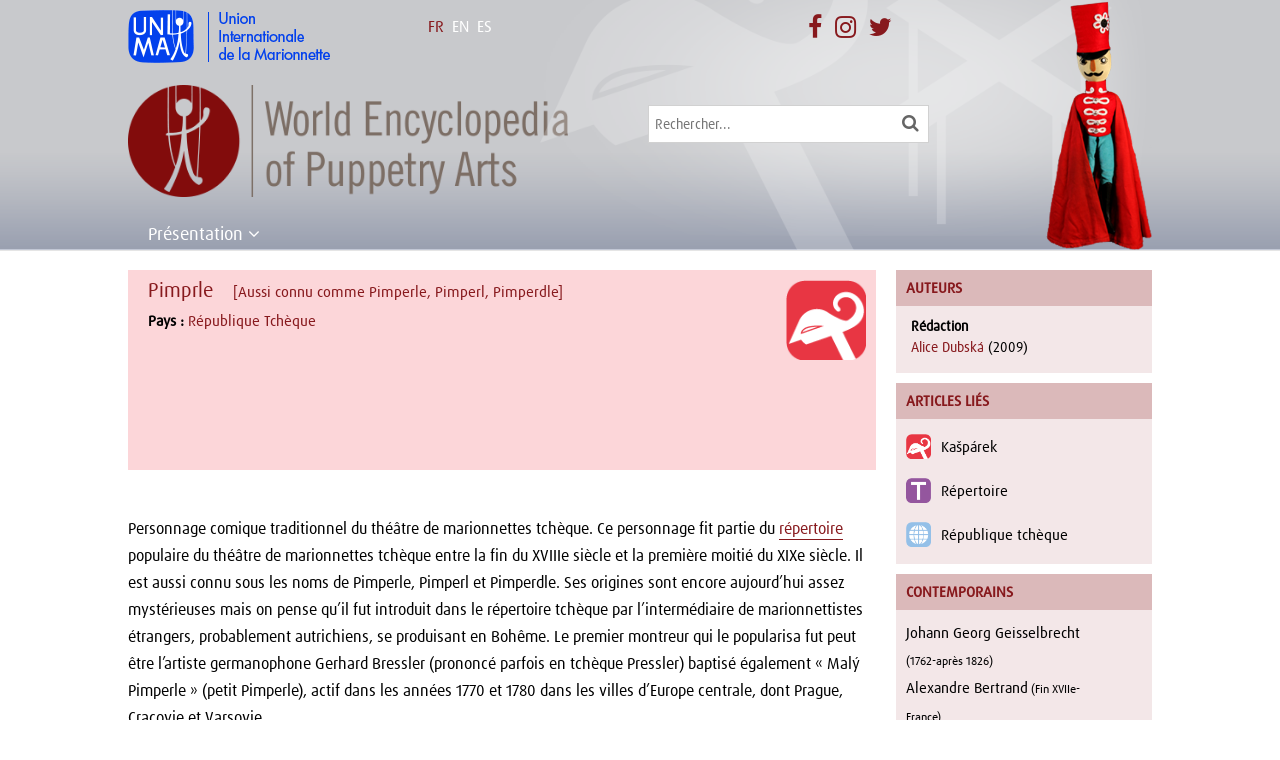

--- FILE ---
content_type: text/html; charset=UTF-8
request_url: https://wepa.unima.org/fr/pimprle/
body_size: 13434
content:
<!DOCTYPE html>
<!--[if IE 6]>
<html id="ie6" lang="fr-FR" prefix="og: http://ogp.me/ns#">
<![endif]-->
<!--[if IE 7]>
<html id="ie7" lang="fr-FR" prefix="og: http://ogp.me/ns#">
<![endif]-->
<!--[if IE 8]>
<html id="ie8" lang="fr-FR" prefix="og: http://ogp.me/ns#">
<![endif]-->
<!--[if !(IE 6) | !(IE 7) | !(IE 8)  ]><!-->
<html lang="fr-FR" prefix="og: http://ogp.me/ns#">
<!--<![endif]-->
<head>
	<meta charset="UTF-8" />
			
	<meta http-equiv="X-UA-Compatible" content="IE=edge">
	<link rel="pingback" href="https://wepa.unima.org/xmlrpc.php" />
    <link rel="stylesheet" href="https://maxcdn.bootstrapcdn.com/font-awesome/4.7.0/css/font-awesome.min.css">
		<!--[if lt IE 9]>
	<script src="https://wepa.unima.org/wp-content/themes/Divi/js/html5.js" type="text/javascript"></script>
	<![endif]-->

	<script type="text/javascript">
		document.documentElement.className = 'js';
	</script>
    <link rel="stylesheet" href="https://npmcdn.com/leaflet@1.0.0-rc.2/dist/leaflet.css" />
    <script src="https://npmcdn.com/leaflet@1.0.0-rc.2/dist/leaflet.js"></script>
    <link rel="stylesheet" href="https://wepa.unima.org/wp-content/themes/wepa/owl-carousel/owl.carousel.css">
    <link rel="stylesheet" href="https://wepa.unima.org/wp-content/themes/wepa/owl-carousel/owl.theme.css">
    <link rel="stylesheet" href="https://wepa.unima.org/wp-content/themes/wepa/css/prettyPhoto.css" type="text/css" media="screen" title="prettyPhoto main stylesheet" charset="utf-8" />
	<script>var et_site_url='https://wepa.unima.org';var et_post_id='7300';function et_core_page_resource_fallback(a,b){"undefined"===typeof b&&(b=a.sheet.cssRules&&0===a.sheet.cssRules.length);b&&(a.onerror=null,a.onload=null,a.href?a.href=et_site_url+"/?et_core_page_resource="+a.id+et_post_id:a.src&&(a.src=et_site_url+"/?et_core_page_resource="+a.id+et_post_id))}
</script><title>Pimprle | World Encyclopedia of Puppetry Arts</title>
<link rel="alternate" hreflang="en-us" href="https://wepa.unima.org/en/pimprle/" />
<link rel="alternate" hreflang="fr-fr" href="https://wepa.unima.org/fr/pimprle/" />
<link rel="alternate" hreflang="es-es" href="https://wepa.unima.org/es/pimprle/" />

<!-- This site is optimized with the Yoast SEO plugin v9.2.1 - https://yoast.com/wordpress/plugins/seo/ -->
<link rel="canonical" href="https://wepa.unima.org/fr/pimprle/" />
<meta property="og:locale" content="fr_FR" />
<meta property="og:type" content="article" />
<meta property="og:title" content="Pimprle | World Encyclopedia of Puppetry Arts" />
<meta property="og:description" content="Personnage comique traditionnel du théâtre de marionnettes tchèque. Ce personnage fit partie du répertoire populaire du théâtre de marionnettes tchèque entre la fin du XVIIIe siècle et la première moitié du XIXe siècle&hellip;" />
<meta property="og:url" content="https://wepa.unima.org/fr/pimprle/" />
<meta property="og:site_name" content="World Encyclopedia of Puppetry Arts" />
<meta property="article:publisher" content="http://facebook.com/unima.internationale/" />
<meta property="article:section" content="Personnage" />
<meta property="article:published_time" content="2016-05-03T07:51:22+00:00" />
<meta property="article:modified_time" content="2018-07-18T09:19:24+00:00" />
<meta property="og:updated_time" content="2018-07-18T09:19:24+00:00" />
<meta name="twitter:card" content="summary" />
<meta name="twitter:description" content="Personnage comique traditionnel du théâtre de marionnettes tchèque. Ce personnage fit partie du répertoire populaire du théâtre de marionnettes tchèque entre la fin du XVIIIe siècle et la première moitié du XIXe siècle&hellip;" />
<meta name="twitter:title" content="Pimprle | World Encyclopedia of Puppetry Arts" />
<meta name="twitter:site" content="@UNIMAinter" />
<meta name="twitter:image" content="https://wepa.unima.org/wp-content/uploads/2017/08/logo_wepa.jpg" />
<meta name="twitter:creator" content="@UNIMAinter" />
<script type='application/ld+json'>{"@context":"https:\/\/schema.org","@type":"Organization","url":"https:\/\/wepa.unima.org\/fr\/","sameAs":["http:\/\/facebook.com\/unima.internationale\/","https:\/\/www.instagram.com\/unima_internationale\/","https:\/\/twitter.com\/UNIMAinter"],"@id":"https:\/\/wepa.unima.org\/fr\/#organization","name":"UNIMA","logo":"https:\/\/wepa.unima.org\/wp-content\/uploads\/2016\/05\/logo_unima_square.jpg"}</script>
<!-- / Yoast SEO plugin. -->

<link rel='dns-prefetch' href='//fonts.googleapis.com' />
<link rel='dns-prefetch' href='//s.w.org' />
<!-- This site uses the Google Analytics by MonsterInsights plugin v7.3.2 - Using Analytics tracking - https://www.monsterinsights.com/ -->
<script type="text/javascript" data-cfasync="false">
	var mi_version         = '7.3.2';
	var mi_track_user      = true;
	var mi_no_track_reason = '';
	
	var disableStr = 'ga-disable-UA-40551048-2';

	/* Function to detect opted out users */
	function __gaTrackerIsOptedOut() {
		return document.cookie.indexOf(disableStr + '=true') > -1;
	}

	/* Disable tracking if the opt-out cookie exists. */
	if ( __gaTrackerIsOptedOut() ) {
		window[disableStr] = true;
	}

	/* Opt-out function */
	function __gaTrackerOptout() {
	  document.cookie = disableStr + '=true; expires=Thu, 31 Dec 2099 23:59:59 UTC; path=/';
	  window[disableStr] = true;
	}
	
	if ( mi_track_user ) {
		(function(i,s,o,g,r,a,m){i['GoogleAnalyticsObject']=r;i[r]=i[r]||function(){
			(i[r].q=i[r].q||[]).push(arguments)},i[r].l=1*new Date();a=s.createElement(o),
			m=s.getElementsByTagName(o)[0];a.async=1;a.src=g;m.parentNode.insertBefore(a,m)
		})(window,document,'script','//www.google-analytics.com/analytics.js','__gaTracker');

		__gaTracker('create', 'UA-40551048-2', 'auto');
		__gaTracker('set', 'forceSSL', true);
		__gaTracker('set', 'anonymizeIp', true);
		__gaTracker('require', 'displayfeatures');
		__gaTracker('require', 'linkid', 'linkid.js');
		__gaTracker('send','pageview');
	} else {
		console.log( "" );
		(function() {
			/* https://developers.google.com/analytics/devguides/collection/analyticsjs/ */
			var noopfn = function() {
				return null;
			};
			var noopnullfn = function() {
				return null;
			};
			var Tracker = function() {
				return null;
			};
			var p = Tracker.prototype;
			p.get = noopfn;
			p.set = noopfn;
			p.send = noopfn;
			var __gaTracker = function() {
				var len = arguments.length;
				if ( len === 0 ) {
					return;
				}
				var f = arguments[len-1];
				if ( typeof f !== 'object' || f === null || typeof f.hitCallback !== 'function' ) {
					console.log( 'Not running function __gaTracker(' + arguments[0] + " ....) because you are not being tracked. " + mi_no_track_reason );
					return;
				}
				try {
					f.hitCallback();
				} catch (ex) {

				}
			};
			__gaTracker.create = function() {
				return new Tracker();
			};
			__gaTracker.getByName = noopnullfn;
			__gaTracker.getAll = function() {
				return [];
			};
			__gaTracker.remove = noopfn;
			window['__gaTracker'] = __gaTracker;
					})();
		}
</script>
<!-- / Google Analytics by MonsterInsights -->
		<script type="text/javascript">
			window._wpemojiSettings = {"baseUrl":"https:\/\/s.w.org\/images\/core\/emoji\/11\/72x72\/","ext":".png","svgUrl":"https:\/\/s.w.org\/images\/core\/emoji\/11\/svg\/","svgExt":".svg","source":{"concatemoji":"https:\/\/wepa.unima.org\/wp-includes\/js\/wp-emoji-release.min.js?ver=4.9.8"}};
			!function(a,b,c){function d(a,b){var c=String.fromCharCode;l.clearRect(0,0,k.width,k.height),l.fillText(c.apply(this,a),0,0);var d=k.toDataURL();l.clearRect(0,0,k.width,k.height),l.fillText(c.apply(this,b),0,0);var e=k.toDataURL();return d===e}function e(a){var b;if(!l||!l.fillText)return!1;switch(l.textBaseline="top",l.font="600 32px Arial",a){case"flag":return!(b=d([55356,56826,55356,56819],[55356,56826,8203,55356,56819]))&&(b=d([55356,57332,56128,56423,56128,56418,56128,56421,56128,56430,56128,56423,56128,56447],[55356,57332,8203,56128,56423,8203,56128,56418,8203,56128,56421,8203,56128,56430,8203,56128,56423,8203,56128,56447]),!b);case"emoji":return b=d([55358,56760,9792,65039],[55358,56760,8203,9792,65039]),!b}return!1}function f(a){var c=b.createElement("script");c.src=a,c.defer=c.type="text/javascript",b.getElementsByTagName("head")[0].appendChild(c)}var g,h,i,j,k=b.createElement("canvas"),l=k.getContext&&k.getContext("2d");for(j=Array("flag","emoji"),c.supports={everything:!0,everythingExceptFlag:!0},i=0;i<j.length;i++)c.supports[j[i]]=e(j[i]),c.supports.everything=c.supports.everything&&c.supports[j[i]],"flag"!==j[i]&&(c.supports.everythingExceptFlag=c.supports.everythingExceptFlag&&c.supports[j[i]]);c.supports.everythingExceptFlag=c.supports.everythingExceptFlag&&!c.supports.flag,c.DOMReady=!1,c.readyCallback=function(){c.DOMReady=!0},c.supports.everything||(h=function(){c.readyCallback()},b.addEventListener?(b.addEventListener("DOMContentLoaded",h,!1),a.addEventListener("load",h,!1)):(a.attachEvent("onload",h),b.attachEvent("onreadystatechange",function(){"complete"===b.readyState&&c.readyCallback()})),g=c.source||{},g.concatemoji?f(g.concatemoji):g.wpemoji&&g.twemoji&&(f(g.twemoji),f(g.wpemoji)))}(window,document,window._wpemojiSettings);
		</script>
		<meta content="World Encyclopaedia of Puppetry Arts v.1.0.0" name="generator"/><style type="text/css">
img.wp-smiley,
img.emoji {
	display: inline !important;
	border: none !important;
	box-shadow: none !important;
	height: 1em !important;
	width: 1em !important;
	margin: 0 .07em !important;
	vertical-align: -0.1em !important;
	background: none !important;
	padding: 0 !important;
}
</style>
<link rel='stylesheet' id='contact-form-7-css'  href='https://wepa.unima.org/wp-content/plugins/contact-form-7/includes/css/styles.css?ver=5.0.5' type='text/css' media='all' />
<link rel='stylesheet' id='wpml-legacy-horizontal-list-0-css'  href='//wepa.unima.org/wp-content/plugins/sitepress-multilingual-cms/templates/language-switchers/legacy-list-horizontal/style.css?ver=1' type='text/css' media='all' />
<style id='wpml-legacy-horizontal-list-0-inline-css' type='text/css'>
.wpml-ls-statics-shortcode_actions{background-color:#ffffff;}.wpml-ls-statics-shortcode_actions, .wpml-ls-statics-shortcode_actions .wpml-ls-sub-menu, .wpml-ls-statics-shortcode_actions a {border-color:#cdcdcd;}.wpml-ls-statics-shortcode_actions a {color:#444444;background-color:#ffffff;}.wpml-ls-statics-shortcode_actions a:hover,.wpml-ls-statics-shortcode_actions a:focus {color:#000000;background-color:#eeeeee;}.wpml-ls-statics-shortcode_actions .wpml-ls-current-language>a {color:#444444;background-color:#ffffff;}.wpml-ls-statics-shortcode_actions .wpml-ls-current-language:hover>a, .wpml-ls-statics-shortcode_actions .wpml-ls-current-language>a:focus {color:#000000;background-color:#eeeeee;}
</style>
<link rel='stylesheet' id='parent-style-css'  href='https://wepa.unima.org/wp-content/themes/Divi/style.css?ver=4.9.8' type='text/css' media='all' />
<link rel='stylesheet' id='divi-fonts-css'  href='https://fonts.googleapis.com/css?family=Open+Sans:300italic,400italic,600italic,700italic,800italic,400,300,600,700,800&#038;subset=latin,latin-ext' type='text/css' media='all' />
<link rel='stylesheet' id='divi-style-css'  href='https://wepa.unima.org/wp-content/themes/wepa/style.css?ver=3.17.6' type='text/css' media='all' />
<link rel='stylesheet' id='dashicons-css'  href='https://wepa.unima.org/wp-includes/css/dashicons.min.css?ver=4.9.8' type='text/css' media='all' />
<link rel='stylesheet' id='sccss_style-css'  href='https://wepa.unima.org/fr/?sccss=1&#038;ver=4.9.8' type='text/css' media='all' />
<script type='text/javascript'>
/* <![CDATA[ */
var monsterinsights_frontend = {"js_events_tracking":"true","is_debug_mode":"false","download_extensions":"doc,exe,js,pdf,ppt,tgz,zip,xls","inbound_paths":"","home_url":"https:\/\/wepa.unima.org\/fr\/","track_download_as":"event","internal_label":"int","hash_tracking":"false"};
/* ]]> */
</script>
<script type='text/javascript' src='https://wepa.unima.org/wp-content/plugins/google-analytics-for-wordpress/assets/js/frontend.min.js?ver=7.3.2'></script>
<script type='text/javascript' src='https://wepa.unima.org/wp-includes/js/jquery/jquery.js?ver=1.12.4'></script>
<script type='text/javascript' src='https://wepa.unima.org/wp-includes/js/jquery/jquery-migrate.min.js?ver=1.4.1'></script>
<link rel='https://api.w.org/' href='https://wepa.unima.org/fr/api/' />
<link rel="EditURI" type="application/rsd+xml" title="RSD" href="https://wepa.unima.org/xmlrpc.php?rsd" />
<link rel="wlwmanifest" type="application/wlwmanifest+xml" href="https://wepa.unima.org/wp-includes/wlwmanifest.xml" /> 
<meta name="generator" content="WordPress 4.9.8" />
<link rel='shortlink' href='https://wepa.unima.org/fr/?p=7300' />
<link rel="alternate" type="application/json+oembed" href="https://wepa.unima.org/fr/api/oembed/1.0/embed/?url=https%3A%2F%2Fwepa.unima.org%2Ffr%2Fpimprle%2F" />
<link rel="alternate" type="text/xml+oembed" href="https://wepa.unima.org/fr/api/oembed/1.0/embed/?url=https%3A%2F%2Fwepa.unima.org%2Ffr%2Fpimprle%2F&#038;format=xml" />
<meta name="generator" content="WPML ver:4.1.1 stt:1,4,2;" />
<meta name="viewport" content="width=device-width, initial-scale=1.0, maximum-scale=1.0, user-scalable=0" /><link rel="icon" href="https://wepa.unima.org/wp-content/uploads/2016/03/logo_wepa_sq-150x150.png" sizes="32x32" />
<link rel="icon" href="https://wepa.unima.org/wp-content/uploads/2016/03/logo_wepa_sq.png" sizes="192x192" />
<link rel="apple-touch-icon-precomposed" href="https://wepa.unima.org/wp-content/uploads/2016/03/logo_wepa_sq.png" />
<meta name="msapplication-TileImage" content="https://wepa.unima.org/wp-content/uploads/2016/03/logo_wepa_sq.png" />
<style>button#responsive-menu-button,
#responsive-menu-container {
    display: none;
    -webkit-text-size-adjust: 100%;
}

@media screen and (max-width:800px) {

    #responsive-menu-container {
        display: block;
        position: fixed;
        top: 0;
        bottom: 0;
        z-index: 99998;
        padding-bottom: 5px;
        margin-bottom: -5px;
        outline: 1px solid transparent;
        overflow-y: auto;
        overflow-x: hidden;
    }

    #responsive-menu-container .responsive-menu-search-box {
        width: 100%;
        padding: 0 2%;
        border-radius: 2px;
        height: 50px;
        -webkit-appearance: none;
    }

    #responsive-menu-container.push-left,
    #responsive-menu-container.slide-left {
        transform: translateX(-100%);
        -ms-transform: translateX(-100%);
        -webkit-transform: translateX(-100%);
        -moz-transform: translateX(-100%);
    }

    .responsive-menu-open #responsive-menu-container.push-left,
    .responsive-menu-open #responsive-menu-container.slide-left {
        transform: translateX(0);
        -ms-transform: translateX(0);
        -webkit-transform: translateX(0);
        -moz-transform: translateX(0);
    }

    #responsive-menu-container.push-top,
    #responsive-menu-container.slide-top {
        transform: translateY(-100%);
        -ms-transform: translateY(-100%);
        -webkit-transform: translateY(-100%);
        -moz-transform: translateY(-100%);
    }

    .responsive-menu-open #responsive-menu-container.push-top,
    .responsive-menu-open #responsive-menu-container.slide-top {
        transform: translateY(0);
        -ms-transform: translateY(0);
        -webkit-transform: translateY(0);
        -moz-transform: translateY(0);
    }

    #responsive-menu-container.push-right,
    #responsive-menu-container.slide-right {
        transform: translateX(100%);
        -ms-transform: translateX(100%);
        -webkit-transform: translateX(100%);
        -moz-transform: translateX(100%);
    }

    .responsive-menu-open #responsive-menu-container.push-right,
    .responsive-menu-open #responsive-menu-container.slide-right {
        transform: translateX(0);
        -ms-transform: translateX(0);
        -webkit-transform: translateX(0);
        -moz-transform: translateX(0);
    }

    #responsive-menu-container.push-bottom,
    #responsive-menu-container.slide-bottom {
        transform: translateY(100%);
        -ms-transform: translateY(100%);
        -webkit-transform: translateY(100%);
        -moz-transform: translateY(100%);
    }

    .responsive-menu-open #responsive-menu-container.push-bottom,
    .responsive-menu-open #responsive-menu-container.slide-bottom {
        transform: translateY(0);
        -ms-transform: translateY(0);
        -webkit-transform: translateY(0);
        -moz-transform: translateY(0);
    }

    #responsive-menu-container,
    #responsive-menu-container:before,
    #responsive-menu-container:after,
    #responsive-menu-container *,
    #responsive-menu-container *:before,
    #responsive-menu-container *:after {
         box-sizing: border-box;
         margin: 0;
         padding: 0;
    }

    #responsive-menu-container #responsive-menu-search-box,
    #responsive-menu-container #responsive-menu-additional-content,
    #responsive-menu-container #responsive-menu-title {
        padding: 25px 5%;
    }

    #responsive-menu-container #responsive-menu,
    #responsive-menu-container #responsive-menu ul {
        width: 100%;
    }
    #responsive-menu-container #responsive-menu ul.responsive-menu-submenu {
        display: none;
    }

    #responsive-menu-container #responsive-menu ul.responsive-menu-submenu.responsive-menu-submenu-open {
         display: block;
    }

    #responsive-menu-container #responsive-menu ul.responsive-menu-submenu-depth-1 a.responsive-menu-item-link {
        padding-left:10%;
    }

    #responsive-menu-container #responsive-menu ul.responsive-menu-submenu-depth-2 a.responsive-menu-item-link {
        padding-left:15%;
    }

    #responsive-menu-container #responsive-menu ul.responsive-menu-submenu-depth-3 a.responsive-menu-item-link {
        padding-left:20%;
    }

    #responsive-menu-container #responsive-menu ul.responsive-menu-submenu-depth-4 a.responsive-menu-item-link {
        padding-left:25%;
    }

    #responsive-menu-container #responsive-menu ul.responsive-menu-submenu-depth-5 a.responsive-menu-item-link {
        padding-left:30%;
    }

    #responsive-menu-container li.responsive-menu-item {
        width: 100%;
        list-style: none;
    }

    #responsive-menu-container li.responsive-menu-item a {
        width: 100%;
        display: block;
        text-decoration: none;
        padding: 05%;
        position: relative;
    }

    #responsive-menu-container li.responsive-menu-item a .fa {
        margin-right: 15px;
    }

    #responsive-menu-container li.responsive-menu-item a .responsive-menu-subarrow {
        position: absolute;
        top: 0;
        bottom: 0;
        text-align: center;
        overflow: hidden;
    }

    #responsive-menu-container li.responsive-menu-item a .responsive-menu-subarrow  .fa {
        margin-right: 0;
    }

    button#responsive-menu-button .responsive-menu-button-icon-inactive {
        display: none;
    }

    button#responsive-menu-button {
        z-index: 99999;
        display: none;
        overflow: hidden;
        outline: none;
    }

    button#responsive-menu-button img {
        max-width: 100%;
    }

    .responsive-menu-label {
        display: inline-block;
        font-weight: 600;
        margin: 0 5px;
        vertical-align: middle;
    }

    .responsive-menu-label .responsive-menu-button-text-open {
        display: none;
    }

    .responsive-menu-accessible {
        display: inline-block;
    }

    .responsive-menu-accessible .responsive-menu-box {
        display: inline-block;
        vertical-align: middle;
    }

    .responsive-menu-label.responsive-menu-label-top,
    .responsive-menu-label.responsive-menu-label-bottom
    {
        display: block;
        margin: 0 auto;
    }

    button#responsive-menu-button {
        padding: 0 0;
        display: inline-block;
        cursor: pointer;
        transition-property: opacity, filter;
        transition-duration: 0.15s;
        transition-timing-function: linear;
        font: inherit;
        color: inherit;
        text-transform: none;
        background-color: transparent;
        border: 0;
        margin: 0;
        overflow: visible;
    }

    .responsive-menu-box {
        width:20px;
        height:16px;
        display: inline-block;
        position: relative;
    }

    .responsive-menu-inner {
        display: block;
        top: 50%;
        margin-top:-1px;
    }

    .responsive-menu-inner,
    .responsive-menu-inner::before,
    .responsive-menu-inner::after {
         width:20px;
         height:2px;
         background-color:#ffffff;
         border-radius: 4px;
         position: absolute;
         transition-property: transform;
         transition-duration: 0.15s;
         transition-timing-function: ease;
    }

    .responsive-menu-open .responsive-menu-inner,
    .responsive-menu-open .responsive-menu-inner::before,
    .responsive-menu-open .responsive-menu-inner::after {
        background-color:#ffffff;
    }

    button#responsive-menu-button:hover .responsive-menu-inner,
    button#responsive-menu-button:hover .responsive-menu-inner::before,
    button#responsive-menu-button:hover .responsive-menu-inner::after,
    button#responsive-menu-button:hover .responsive-menu-open .responsive-menu-inner,
    button#responsive-menu-button:hover .responsive-menu-open .responsive-menu-inner::before,
    button#responsive-menu-button:hover .responsive-menu-open .responsive-menu-inner::after,
    button#responsive-menu-button:focus .responsive-menu-inner,
    button#responsive-menu-button:focus .responsive-menu-inner::before,
    button#responsive-menu-button:focus .responsive-menu-inner::after,
    button#responsive-menu-button:focus .responsive-menu-open .responsive-menu-inner,
    button#responsive-menu-button:focus .responsive-menu-open .responsive-menu-inner::before,
    button#responsive-menu-button:focus .responsive-menu-open .responsive-menu-inner::after {
        background-color:#ffffff;
    }

    .responsive-menu-inner::before,
    .responsive-menu-inner::after {
         content: "";
         display: block;
    }

    .responsive-menu-inner::before {
         top:-7px;
    }

    .responsive-menu-inner::after {
         bottom:-7px;
    }.responsive-menu-boring .responsive-menu-inner,
.responsive-menu-boring .responsive-menu-inner::before,
.responsive-menu-boring .responsive-menu-inner::after {
    transition-property: none;
}

.responsive-menu-boring.is-active .responsive-menu-inner {
    transform: rotate(45deg);
}

.responsive-menu-boring.is-active .responsive-menu-inner::before {
    top: 0;
    opacity: 0;
}

.responsive-menu-boring.is-active .responsive-menu-inner::after {
    bottom: 0;
    transform: rotate(-90deg);
}
    button#responsive-menu-button {
        width:45px;
        height:45px;
        position:absolute;
        top:85px;right:5%;            background:#87191d    }        .responsive-menu-open button#responsive-menu-button {
            background:#87191d
        }        .responsive-menu-open button#responsive-menu-button:hover,
        .responsive-menu-open button#responsive-menu-button:focus,
        button#responsive-menu-button:hover,
        button#responsive-menu-button:focus {
            background:#87191d
        }
    button#responsive-menu-button .responsive-menu-box {
        color:#ffffff;
    }

    .responsive-menu-open button#responsive-menu-button .responsive-menu-box {
        color:#ffffff;
    }

    .responsive-menu-label {
        color:#ffffff;
        font-size:14px;
        line-height:13px;    }

    button#responsive-menu-button {
        display: inline-block;
        transition: transform0.5s, background-color0.5s;
    }
    #responsive-menu-container {
        width:50%;left: 0;
        transition: transform0.5s;
        text-align:left;            background:#87191d;    }

    #responsive-menu-container #responsive-menu-wrapper {
        background:#87191d;
    }

    #responsive-menu-container #responsive-menu-additional-content {
        color:#ffffff;
    }

    #responsive-menu-container .responsive-menu-search-box {
        background:#ffffff;
        border: 2px solid#dadada;
        color:#87191d;
    }

    #responsive-menu-container .responsive-menu-search-box:-ms-input-placeholder {
        color:#c7c7cd;
    }

    #responsive-menu-container .responsive-menu-search-box::-webkit-input-placeholder {
        color:#c7c7cd;
    }

    #responsive-menu-container .responsive-menu-search-box:-moz-placeholder {
        color:#c7c7cd;
        opacity: 1;
    }

    #responsive-menu-container .responsive-menu-search-box::-moz-placeholder {
        color:#c7c7cd;
        opacity: 1;
    }

    #responsive-menu-container .responsive-menu-item-link,
    #responsive-menu-container #responsive-menu-title,
    #responsive-menu-container .responsive-menu-subarrow {
        transition: background-color0.5s, border-color0.5s, color0.5s;
    }

    #responsive-menu-container #responsive-menu-title {
        background-color:#87191d;
        color:#ffffff;
        font-size:13px;
        text-align:left;
    }

    #responsive-menu-container #responsive-menu-title a {
        color:#ffffff;
        font-size:13px;
        text-decoration: none;
    }

    #responsive-menu-container #responsive-menu-title a:hover {
        color:#ffffff;
    }

    #responsive-menu-container #responsive-menu-title:hover {
        background-color:#87191d;
        color:#ffffff;
    }

    #responsive-menu-container #responsive-menu-title:hover a {
        color:#ffffff;
    }

    #responsive-menu-container #responsive-menu-title #responsive-menu-title-image {
        display: inline-block;
        vertical-align: middle;
        max-width: 100%;
        margin-bottom: 15px;
    }

    #responsive-menu-container #responsive-menu-title #responsive-menu-title-image img {        max-width: 100%;
    }

    #responsive-menu-container #responsive-menu > li.responsive-menu-item:first-child > a {
        border-top:1px solid#87191d;
    }

    #responsive-menu-container #responsive-menu li.responsive-menu-item .responsive-menu-item-link {
        font-size:13px;
    }

    #responsive-menu-container #responsive-menu li.responsive-menu-item a {
        line-height:40px;
        border-bottom:1px solid#87191d;
        color:#ffffff;
        background-color:#87191d;            height:40px;    }

    #responsive-menu-container #responsive-menu li.responsive-menu-item a:hover {
        color:#ffffff;
        background-color:#87191d;
        border-color:#87191d;
    }

    #responsive-menu-container #responsive-menu li.responsive-menu-item a:hover .responsive-menu-subarrow {
        color:#ffffff;
        border-color:#3f3f3f;
        background-color:#3f3f3f;
    }

    #responsive-menu-container #responsive-menu li.responsive-menu-item a:hover .responsive-menu-subarrow.responsive-menu-subarrow-active {
        color:#ffffff;
        border-color:#3f3f3f;
        background-color:#3f3f3f;
    }

    #responsive-menu-container #responsive-menu li.responsive-menu-item a .responsive-menu-subarrow {right: 0;
        height:40px;
        line-height:40px;
        width:40px;
        color:#ffffff;
        border-left:1px solid#212121;
        background-color:#212121;
    }

    #responsive-menu-container #responsive-menu li.responsive-menu-item a .responsive-menu-subarrow.responsive-menu-subarrow-active {
        color:#ffffff;
        border-color:#212121;
        background-color:#212121;
    }

    #responsive-menu-container #responsive-menu li.responsive-menu-item a .responsive-menu-subarrow.responsive-menu-subarrow-active:hover {
        color:#ffffff;
        border-color:#3f3f3f;
        background-color:#3f3f3f;
    }

    #responsive-menu-container #responsive-menu li.responsive-menu-item a .responsive-menu-subarrow:hover {
        color:#ffffff;
        border-color:#3f3f3f;
        background-color:#3f3f3f;
    }

    #responsive-menu-container #responsive-menu li.responsive-menu-current-item > .responsive-menu-item-link {
        background-color:#87191d;
        color:#ffffff;
        border-color:#87191d;
    }

    #responsive-menu-container #responsive-menu li.responsive-menu-current-item > .responsive-menu-item-link:hover {
        background-color:#87191d;
        color:#ffffff;
        border-color:#87191d;
    }        #responsive-menu-container #responsive-menu ul.responsive-menu-submenu li.responsive-menu-item .responsive-menu-item-link {            font-size:13px;
        }

        #responsive-menu-container #responsive-menu ul.responsive-menu-submenu li.responsive-menu-item a {                height:40px;            line-height:40px;
            border-bottom:1px solid#87191d;
            color:#ffffff;
            background-color:#87191d;
        }

        #responsive-menu-container #responsive-menu ul.responsive-menu-submenu li.responsive-menu-item a:hover {
            color:#ffffff;
            background-color:#87191d;
            border-color:#87191d;
        }

        #responsive-menu-container #responsive-menu ul.responsive-menu-submenu li.responsive-menu-item a:hover .responsive-menu-subarrow {
            color:#ffffff;
            border-color:#3f3f3f;
            background-color:#3f3f3f;
        }

        #responsive-menu-container #responsive-menu ul.responsive-menu-submenu li.responsive-menu-item a:hover .responsive-menu-subarrow.responsive-menu-subarrow-active {
            color:#ffffff;
            border-color:#3f3f3f;
            background-color:#3f3f3f;
        }

        #responsive-menu-container #responsive-menu ul.responsive-menu-submenu li.responsive-menu-item a .responsive-menu-subarrow {right: 0;
            height:40px;
            line-height:40px;
            width:40px;
            color:#ffffff;
            border-left:1px solid#212121;
            background-color:#212121;
        }

        #responsive-menu-container #responsive-menu ul.responsive-menu-submenu li.responsive-menu-item a .responsive-menu-subarrow.responsive-menu-subarrow-active {
            color:#ffffff;
            border-color:#212121;
            background-color:#212121;
        }

        #responsive-menu-container #responsive-menu ul.responsive-menu-submenu li.responsive-menu-item a .responsive-menu-subarrow.responsive-menu-subarrow-active:hover {
            color:#ffffff;
            border-color:#3f3f3f;
            background-color:#3f3f3f;
        }

        #responsive-menu-container #responsive-menu ul.responsive-menu-submenu li.responsive-menu-item a .responsive-menu-subarrow:hover {
            color:#ffffff;
            border-color:#3f3f3f;
            background-color:#3f3f3f;
        }

        #responsive-menu-container #responsive-menu ul.responsive-menu-submenu li.responsive-menu-current-item > .responsive-menu-item-link {
            background-color:#87191d;
            color:#ffffff;
            border-color:#87191d;
        }

        #responsive-menu-container #responsive-menu ul.responsive-menu-submenu li.responsive-menu-current-item > .responsive-menu-item-link:hover {
            background-color:#87191d;
            color:#ffffff;
            border-color:#87191d;
        }}</style><script>jQuery(document).ready(function($) {

    var ResponsiveMenu = {
        trigger: '#responsive-menu-button',
        animationSpeed:500,
        breakpoint:800,
        pushButton: 'off',
        animationType: 'slide',
        animationSide: 'left',
        pageWrapper: '',
        isOpen: false,
        triggerTypes: 'click',
        activeClass: 'is-active',
        container: '#responsive-menu-container',
        openClass: 'responsive-menu-open',
        accordion: 'off',
        activeArrow: '▲',
        inactiveArrow: '▼',
        wrapper: '#responsive-menu-wrapper',
        closeOnBodyClick: 'off',
        closeOnLinkClick: 'off',
        itemTriggerSubMenu: 'off',
        linkElement: '.responsive-menu-item-link',
        subMenuTransitionTime:200,
        openMenu: function() {
            $(this.trigger).addClass(this.activeClass);
            $('html').addClass(this.openClass);
            $('.responsive-menu-button-icon-active').hide();
            $('.responsive-menu-button-icon-inactive').show();
            this.setButtonTextOpen();
            this.setWrapperTranslate();
            this.isOpen = true;
        },
        closeMenu: function() {
            $(this.trigger).removeClass(this.activeClass);
            $('html').removeClass(this.openClass);
            $('.responsive-menu-button-icon-inactive').hide();
            $('.responsive-menu-button-icon-active').show();
            this.setButtonText();
            this.clearWrapperTranslate();
            this.isOpen = false;
        },
        setButtonText: function() {
            if($('.responsive-menu-button-text-open').length > 0 && $('.responsive-menu-button-text').length > 0) {
                $('.responsive-menu-button-text-open').hide();
                $('.responsive-menu-button-text').show();
            }
        },
        setButtonTextOpen: function() {
            if($('.responsive-menu-button-text').length > 0 && $('.responsive-menu-button-text-open').length > 0) {
                $('.responsive-menu-button-text').hide();
                $('.responsive-menu-button-text-open').show();
            }
        },
        triggerMenu: function() {
            this.isOpen ? this.closeMenu() : this.openMenu();
        },
        triggerSubArrow: function(subarrow) {
            var sub_menu = $(subarrow).parent().siblings('.responsive-menu-submenu');
            var self = this;
            if(this.accordion == 'on') {
                /* Get Top Most Parent and the siblings */
                var top_siblings = sub_menu.parents('.responsive-menu-item-has-children').last().siblings('.responsive-menu-item-has-children');
                var first_siblings = sub_menu.parents('.responsive-menu-item-has-children').first().siblings('.responsive-menu-item-has-children');
                /* Close up just the top level parents to key the rest as it was */
                top_siblings.children('.responsive-menu-submenu').slideUp(self.subMenuTransitionTime, 'linear').removeClass('responsive-menu-submenu-open');
                /* Set each parent arrow to inactive */
                top_siblings.each(function() {
                    $(this).find('.responsive-menu-subarrow').first().html(self.inactiveArrow);
                    $(this).find('.responsive-menu-subarrow').first().removeClass('responsive-menu-subarrow-active');
                });
                /* Now Repeat for the current item siblings */
                first_siblings.children('.responsive-menu-submenu').slideUp(self.subMenuTransitionTime, 'linear').removeClass('responsive-menu-submenu-open');
                first_siblings.each(function() {
                    $(this).find('.responsive-menu-subarrow').first().html(self.inactiveArrow);
                    $(this).find('.responsive-menu-subarrow').first().removeClass('responsive-menu-subarrow-active');
                });
            }
            if(sub_menu.hasClass('responsive-menu-submenu-open')) {
                sub_menu.slideUp(self.subMenuTransitionTime, 'linear').removeClass('responsive-menu-submenu-open');
                $(subarrow).html(this.inactiveArrow);
                $(subarrow).removeClass('responsive-menu-subarrow-active');
            } else {
                sub_menu.slideDown(self.subMenuTransitionTime, 'linear').addClass('responsive-menu-submenu-open');
                $(subarrow).html(this.activeArrow);
                $(subarrow).addClass('responsive-menu-subarrow-active');
            }
        },
        menuHeight: function() {
            return $(this.container).height();
        },
        menuWidth: function() {
            return $(this.container).width();
        },
        wrapperHeight: function() {
            return $(this.wrapper).height();
        },
        setWrapperTranslate: function() {
            switch(this.animationSide) {
                case 'left':
                    translate = 'translateX(' + this.menuWidth() + 'px)'; break;
                case 'right':
                    translate = 'translateX(-' + this.menuWidth() + 'px)'; break;
                case 'top':
                    translate = 'translateY(' + this.wrapperHeight() + 'px)'; break;
                case 'bottom':
                    translate = 'translateY(-' + this.menuHeight() + 'px)'; break;
            }
            if(this.animationType == 'push') {
                $(this.pageWrapper).css({'transform':translate});
                $('html, body').css('overflow-x', 'hidden');
            }
            if(this.pushButton == 'on') {
                $('#responsive-menu-button').css({'transform':translate});
            }
        },
        clearWrapperTranslate: function() {
            var self = this;
            if(this.animationType == 'push') {
                $(this.pageWrapper).css({'transform':''});
                setTimeout(function() {
                    $('html, body').css('overflow-x', '');
                }, self.animationSpeed);
            }
            if(this.pushButton == 'on') {
                $('#responsive-menu-button').css({'transform':''});
            }
        },
        init: function() {
            var self = this;
            $(this.trigger).on(this.triggerTypes, function(e){
                e.stopPropagation();
                self.triggerMenu();
            });
            $(this.trigger).mouseup(function(){
                $(self.trigger).blur();
            });
            $('.responsive-menu-subarrow').on('click', function(e) {
                e.preventDefault();
                e.stopPropagation();
                self.triggerSubArrow(this);
            });
            $(window).resize(function() {
                if($(window).width() > self.breakpoint) {
                    if(self.isOpen){
                        self.closeMenu();
                    }
                } else {
                    if($('.responsive-menu-open').length>0){
                        self.setWrapperTranslate();
                    }
                }
            });
            if(this.closeOnLinkClick == 'on') {
                $(this.linkElement).on('click', function(e) {
                    e.preventDefault();
                    /* Fix for when close menu on parent clicks is on */
                    if(self.itemTriggerSubMenu == 'on' && $(this).is('.responsive-menu-item-has-children > ' + self.linkElement)) {
                        return;
                    }
                    old_href = $(this).attr('href');
                    old_target = typeof $(this).attr('target') == 'undefined' ? '_self' : $(this).attr('target');
                    if(self.isOpen) {
                        if($(e.target).closest('.responsive-menu-subarrow').length) {
                            return;
                        }
                        self.closeMenu();
                        setTimeout(function() {
                            window.open(old_href, old_target);
                        }, self.animationSpeed);
                    }
                });
            }
            if(this.closeOnBodyClick == 'on') {
                $(document).on('click', 'body', function(e) {
                    if(self.isOpen) {
                        if($(e.target).closest('#responsive-menu-container').length || $(e.target).closest('#responsive-menu-button').length) {
                            return;
                        }
                    }
                    self.closeMenu();
                });
            }
            if(this.itemTriggerSubMenu == 'on') {
                $('.responsive-menu-item-has-children > ' + this.linkElement).on('click', function(e) {
                    e.preventDefault();
                    self.triggerSubArrow($(this).children('.responsive-menu-subarrow').first());
                });
            }
        }
    };
    ResponsiveMenu.init();
});</script><style id="et-divi-customizer-global-cached-inline-styles">.et_slide_in_menu_container,.et_slide_in_menu_container .et-search-field{letter-spacing:px}.et_slide_in_menu_container .et-search-field::-moz-placeholder{letter-spacing:px}.et_slide_in_menu_container .et-search-field::-webkit-input-placeholder{letter-spacing:px}.et_slide_in_menu_container .et-search-field:-ms-input-placeholder{letter-spacing:px}@media only screen and (min-width:1350px){.et_pb_row{padding:27px 0}.et_pb_section{padding:54px 0}.single.et_pb_pagebuilder_layout.et_full_width_page .et_post_meta_wrapper{padding-top:81px}.et_pb_section.et_pb_section_first{padding-top:inherit}.et_pb_fullwidth_section{padding:0}}</style>    <script src="https://wepa.unima.org/wp-content/themes/wepa/owl-carousel/owl.carousel.js"></script>
    <script src="https://wepa.unima.org/wp-content/themes/wepa/js/jquery.prettyPhoto.js" type="text/javascript" charset="utf-8"></script></head>
<body class="post-template-default single single-post postid-7300 single-format-standard fr et_pb_button_helper_class et_non_fixed_nav et_show_nav et_cover_background et_pb_gutter osx et_pb_gutters3 et_primary_nav_dropdown_animation_fade et_secondary_nav_dropdown_animation_fade et_pb_footer_columns4 et_header_style_left et_right_sidebar et_divi_theme et-db et_minified_js et_minified_css responsive-menu-slide-left">
    <header id="main-header">
       <div class="container">
          <h1>
            Encyclopédie Mondiale des Arts de la Marionnette            <a href="/fr/"><img class="logo" src="https://wepa.unima.org/wp-content/themes/wepa/pix/logo_wepa_header.png" alt="Logo Encyclopédie Mondiale des Arts de la Marionnette"></a>
          </h1>
          <img class="logo-unima" src="https://wepa.unima.org/wp-content/themes/wepa/pix/logo_unima.png" alt="Logo Unima">
          <img class="caladas" src="https://wepa.unima.org/wp-content/themes/wepa/pix/ilustraciones_caladas.png">
          <div class="social">
             <!-- RSS -->
            <!-- <a href="#"><i class="fa fa-rss"></i></a> -->
             <!-- Facebook -->
             <a href="https://www.facebook.com/unima.internationale/" target="_blank"><i class="fa fa-facebook"></i></a>
             <!-- Flickr -->
             <a href="https://www.instagram.com/unima_internationale/" target="_blank"><i class="fa fa-instagram"></i></a>
             <!-- Youtube -->
            <!-- <a href="https://www.youtube.com/channel/UC71VBpM1r8Eo6GW5h0JUrsw/feed"><i class="fa fa-youtube"></i></a> -->
             <!-- Twitter -->
             <a href="https://twitter.com/UNIMAinter" target="_blank"><i class="fa fa-twitter"></i></a>
          </div><!-- .social -->
          <div class="lang">
               <ul>
               <li class="active"><a href="https://wepa.unima.org/fr/pimprle/">FR</a><li><a href="https://wepa.unima.org/en/pimprle/">EN</a><li><a href="https://wepa.unima.org/es/pimprle/">ES</a>               </ul>
             <div class="language_trad"><div id="google_translate_element"></div></div>
             <script type="text/javascript">
               function googleTranslateElementInit() {
                   new google.translate.TranslateElement({pageLanguage: 'fr', layout: google.translate.TranslateElement.InlineLayout.SIMPLE}, 'google_translate_element');
               }
             </script>
                          <script>
               jQuery(document).ready(function(){
                   jQuery('#google_translate_element').bind('DOMNodeInserted', function(event) {
                       jQuery('.goog-te-menu-value span:first').html( 'Langue' );
                   });
               });
             </script>      
             <script type="text/javascript" src="//translate.google.com/translate_a/element.js?cb=googleTranslateElementInit"></script>      
          </div><!-- .lang -->
          <div class="recherche">
                            <form action="https://wepa.unima.org/fr/alphabetique/" method="get">
                 <input name="fwp_buscar-fr" type="text" placeholder="Rechercher..." />
                 <button class="btn" type="submit" value="Rechercher" /><i class="fa fa-search" aria-hidden="true"></i></button>
              </form>
          </div><!-- .recherche -->           
          <div class="marionnettes" id="cf4a">
             <img class="uno" src="https://wepa.unima.org/wp-content/uploads/2016/11/titere_1.png">
             <img class="dos" src="https://wepa.unima.org/wp-content/uploads/2016/11/titere_2.png">
             <img class="tres" src="https://wepa.unima.org/wp-content/uploads/2016/11/titere_3.png">
             <img class="cuatro" src="https://wepa.unima.org/wp-content/uploads/2016/11/titere_4.png">
          </div>
          <div class="menu">
              <div class="menu-principal-fr-container"><ul id="menu-principal-fr" class="nav navbar-nav"><li id="menu-item-14486" class="menu-item menu-item-type-post_type menu-item-object-page menu-item-home menu-item-has-children menu-item-14486"><a href="https://wepa.unima.org/fr/">Présentation</a>
<ul class="sub-menu">
	<li id="menu-item-13592" class="menu-item menu-item-type-post_type menu-item-object-page menu-item-13592"><a href="https://wepa.unima.org/fr/presentation/preface/">Préface</a></li>
	<li id="menu-item-13591" class="menu-item menu-item-type-post_type menu-item-object-page menu-item-13591"><a href="https://wepa.unima.org/fr/presentation/avertissement-au-lecteur/">Avertissement au lecteur</a></li>
	<li id="menu-item-14490" class="menu-item menu-item-type-post_type menu-item-object-page menu-item-14490"><a href="https://wepa.unima.org/fr/history-of-wepa-1978-2017/">Histoire de la WEPA 1978-2017</a></li>
	<li id="menu-item-13580" class="menu-item menu-item-type-post_type menu-item-object-page menu-item-13580"><a href="https://wepa.unima.org/fr/presentation/edition-papier/">Edition papier</a></li>
	<li id="menu-item-14485" class="menu-item menu-item-type-post_type menu-item-object-page menu-item-14485"><a href="https://wepa.unima.org/fr/presentation/contributeurs/">Contributeurs</a></li>
</ul>
</li>
</ul></div>          </div><!-- .menu -->
       </div><!-- .container -->
    </header><!-- #main-header -->
    <div id="page-container">                       
        <div id="et-main-area"><input type="checkbox" id="fiche-technique" role="button">
<label for="fiche-technique" class="afficher-fiche-technique">Fiche technique</label>
<aside id="secondary" class="sidebar widget-area" role="complementary">
   <div class="informacion-tecnica">
     <h3>Auteurs</h3>
     <div class="cuerpo">
     <p><strong>Rédaction</strong><br>
     <a href="https://wepa.unima.org/fr//contributeur/alice-dubska">Alice Dubská</a> (2009)<br></p>
          
     </div><!-- .cuerpo -->
   </div><!-- .informacion-tecnica -->
 
      <div class="articulos-relacionados">
     <h3>Articles liés</h3>
     <div class="cuerpo">
               <div style="float: left; width: 30px; margin-top: 5px;"><img src="https://wepa.unima.org/wp-content/themes/wepa/pix/logo-personnage.png" class="pictogramme"></div><p><a href="https://wepa.unima.org/fr/kasparek/">Kašpárek</a></p>
               <div style="float: left; width: 30px; margin-top: 5px;"><img src="https://wepa.unima.org/wp-content/themes/wepa/pix/logo-thematique.png" class="pictogramme"></div><p><a href="https://wepa.unima.org/fr/repertoire/">Répertoire</a></p>
               <div style="float: left; width: 30px; margin-top: 5px;"><img src="https://wepa.unima.org/wp-content/themes/wepa/pix/logo-aire-geographique.png" class="pictogramme"></div><p><a href="https://wepa.unima.org/fr/republique-tcheque/">République tchèque</a></p>
          </div><!-- .cuerpo -->
   </div><!-- .articulos-relacionados -->
   
<!-- Autres-ressources -->
<!-- /Autres-ressources -->


<div class="articulos-relacionados"><h3>Contemporains</h3><div class="cuerpo"><ul><!--fwp-loop-->
<p style="margin:0;padding:0;"><a href="https://wepa.unima.org/fr/johann-georg-geisselbrecht/">Johann Georg Geisselbrecht</a><span style="font-size:80%;"> (1762-après 1826)</span></p><p style="margin:0;padding:0;"><a href="https://wepa.unima.org/fr/alexandre-bertrand/">Alexandre Bertrand</a><span style="font-size:80%;"> (Fin XVIIe-France)</span></p><p style="margin:0;padding:0;"><a href="https://wepa.unima.org/fr/brioche/">Brioché</a><span style="font-size:80%;"> (XVIIe siècle-XVIIIe siècle)</span></p></ul></div><!-- .cuerpo --></div><!-- .articulos-relacionados -->
   <div class="edicion">
     <h3>Informations</h3>
<div class="cuerpo">

<p class="lien-website"><i class="fa fa-exclamation-triangle" aria-hidden="true"></i><a href="http://wepa.unima.org/fr/signaler-une-erreur/">Signaler une erreur</a></p>
	<p class="lien-website"><i class="fa fa-cc" aria-hidden="true"></i><a target="_blank" href="http://creativecommons.org/licenses/by-nc-sa/4.0/">Article CC-BY-NC-SA</a></p>

     </div><!-- .cuerpo -->
   </div><!-- .informacion-tecnica -->         
</aside><!-- .sidebar .widget-area -->

    
    <div class="information-additionnelle personnage">
       <img class="pictogramme" src="https://wepa.unima.org/wp-content/themes/wepa/pix/logo-personnage.png" alt="personnage">
                                          <h1 class="entry-title full">Pimprle<span class="peudonyme">[Aussi connu comme Pimperle, Pimperl, Pimperdle]</span></h1>                  <div class="columna">
              <div class="pays">
         <h3>Pays</h3>
         <a href="https://wepa.unima.org/fr//pays/?pays=republique-tcheque">République Tchèque</a>       </div><!-- .pays -->
           </div><!-- .columna -->
    </div><!-- .information-additionnelle -->


<div id="primary" class="content-area">
	<main id="main" class="site-main" role="main">
		<article id="post-7300" class="post-7300 post type-post status-publish format-standard hentry category-personnage">
    
          
	<div class="entry-content">
		<p>Personnage comique traditionnel du théâtre de marionnettes tchèque. Ce personnage fit partie du <a href="https://wepa.unima.org/fr/repertoire/" title="Voir l'article Répertoire">répertoire</a> populaire du théâtre de marionnettes tchèque entre la fin du XVIIIe siècle et la première moitié du XIXe siècle. Il est aussi connu sous les noms de Pimperle, Pimperl et Pimperdle. Ses origines sont encore aujourd&rsquo;hui assez mystérieuses mais on pense qu&rsquo;il fut introduit dans le répertoire tchèque par l&rsquo;intermédiaire de marionnettistes étrangers, probablement autrichiens, se produisant en Bohême. Le premier montreur qui le popularisa fut peut être l&rsquo;artiste germanophone Gerhard Bressler (prononcé parfois en tchèque Pressler) baptisé également « Malý Pimperle » (petit Pimperle), actif dans les années 1770 et 1780 dans les villes d&rsquo;Europe centrale, dont Prague, Cracovie et Varsovie.</p>
<p>Au début du XIXe siècle, Pimprle apparaissait dans la plupart des spectacles tchèques. Il représentait la figure populaire du serviteur intelligent sachant à merveille parodier le comportement de la noblesse. Sa popularité était telle qu&rsquo;au début du XIXe siècle, le mot <em>pimprle</em> finit par désigner le théâtre de marionnettes en tant que tel. Dans les pièces des années 1840, il fut progressivement renommé <a href="https://wepa.unima.org/fr/kasparek/" title="Voir l'article Kašpárek">Kašpárek</a> (à la sonorité d&rsquo;ailleurs plus tchèque qu&rsquo;allemande) sans altération de ses principales caractéristiques.</p>
<p>(Voir <a href="https://wepa.unima.org/fr/republique-tcheque/" title="Voir l'article République tchèque">République tchèque</a>.)</p>


	</div><!-- .entry-content -->

</article><!-- #post-## -->
	</main><!-- .site-main -->

</div><!-- .content-area -->

		</div><!-- #et-main.area -->
	</div><!-- #page-container -->


		<footer id="colophon" class="site-footer" role="contentinfo">
              <div class="container">
                 <div class="column logo-pied">
                   <img class="logo" src="https://wepa.unima.org/wp-content/themes/wepa/pix/logo_wepa_pied.png" alt="Logo WEPA">
                   <div class="projet-unima-container">
                     <img class="logo-unima" src="https://wepa.unima.org/wp-content/themes/wepa/pix/logo_unima_pied.png" alt="Logo WEPA">
                     <span class="projet-unima">Un projet de<br>l&apos;Unima Internationale</span>
                   </div>
                 </div>
                 <div class="column reseaux">
                   <h3>Suivez l'UNIMA</h3>
                   <div id="text-2" class="fwidget et_pb_widget widget_text"><h4 class="title">Réseaux Sociaux</h4>			<div class="textwidget"><p><a target="_blank" href="https://www.facebook.com/unima.internationale/"><i class="fa fa-facebook"></i></a><a target="_blank" href="https://www.instagram.com/unima_internationale/"><i class="fa fa-instagram"></i></a><a target="_blank" href="https://twitter.com/UNIMAinter"><i class="fa fa-twitter"></i></a></p>
</div>
		</div> <!-- end .fwidget -->                 </div>
                 <div class="column souscrire">
                   <h3>Je souhaite m'abonner à la newsletter</h3>
                   <form>
                     <input type="text" name="email" placeholder="Votre email">
                     <input type="submit" value="Envoyer">
                   </form>
                 </div>
                 <p class="copy">&copy; Copyright 2009-2026 | <a href="http://unima.org">Unima Internationale</a> | <a href="https://wepa.unima.org/fr/mentions-legales/">Mentions légales</a></p>
              </div>
		</footer><!-- .site-footer -->
	<script type="text/javascript">
			</script>
	<button id="responsive-menu-button"
        class="responsive-menu-button responsive-menu-boring responsive-menu-accessible"
        type="button"
        aria-label="Menu">
    <span class="responsive-menu-box"><span class="responsive-menu-inner"></span>
    </span></button><div id="responsive-menu-container" class="slide-left">
    <div id="responsive-menu-wrapper"><ul id="responsive-menu" class=""><li id="responsive-menu-item-10255" class=" menu-item menu-item-type-post_type menu-item-object-page responsive-menu-item"><a href="https://wepa.unima.org/fr/alphabetique/" class="responsive-menu-item-link">Index alphabétique</a></li><li id="responsive-menu-item-10211" class=" menu-item menu-item-type-taxonomy menu-item-object-category responsive-menu-item"><a href="https://wepa.unima.org/fr/category/encyclopedie/aire-geographique/" class="responsive-menu-item-link">Aires géographiques</a></li><li id="responsive-menu-item-10212" class=" menu-item menu-item-type-taxonomy menu-item-object-category responsive-menu-item"><a href="https://wepa.unima.org/fr/category/encyclopedie/organisme/" class="responsive-menu-item-link">Organismes</a></li><li id="responsive-menu-item-10213" class=" menu-item menu-item-type-taxonomy menu-item-object-category current-post-ancestor current-menu-parent current-post-parent responsive-menu-item responsive-menu-item-current-parent"><a href="https://wepa.unima.org/fr/category/encyclopedie/personnage/" class="responsive-menu-item-link">Personnages</a></li><li id="responsive-menu-item-10214" class=" menu-item menu-item-type-taxonomy menu-item-object-category responsive-menu-item"><a href="https://wepa.unima.org/fr/category/encyclopedie/personne/" class="responsive-menu-item-link">Personnes</a></li><li id="responsive-menu-item-10215" class=" menu-item menu-item-type-taxonomy menu-item-object-category responsive-menu-item"><a href="https://wepa.unima.org/fr/category/encyclopedie/spectacle/" class="responsive-menu-item-link">Spectacles</a></li><li id="responsive-menu-item-10216" class=" menu-item menu-item-type-taxonomy menu-item-object-category responsive-menu-item"><a href="https://wepa.unima.org/fr/category/encyclopedie/technique/" class="responsive-menu-item-link">Techniques</a></li><li id="responsive-menu-item-10217" class=" menu-item menu-item-type-taxonomy menu-item-object-category responsive-menu-item"><a href="https://wepa.unima.org/fr/category/encyclopedie/thematique/" class="responsive-menu-item-link">Thématiques</a></li></ul><div id="responsive-menu-search-box">
    <form action="https://wepa.unima.org/fr/" class="responsive-menu-search-form" role="search">
        <input type="search" name="s" title="Search"
               placeholder="Search"
               class="responsive-menu-search-box">
    </form>
</div><div id="responsive-menu-additional-content"></div>    </div>
</div>
<script type='text/javascript'>
/* <![CDATA[ */
var wpcf7 = {"apiSettings":{"root":"https:\/\/wepa.unima.org\/fr\/api\/contact-form-7\/v1\/","namespace":"contact-form-7\/v1"},"recaptcha":{"messages":{"empty":"Merci de confirmer que vous n\u2019\u00eates pas un robot."}},"cached":"1"};
/* ]]> */
</script>
<script type='text/javascript' src='https://wepa.unima.org/wp-content/plugins/contact-form-7/includes/js/scripts.js?ver=5.0.5'></script>
<script type='text/javascript'>
/* <![CDATA[ */
var DIVI = {"item_count":"%d Item","items_count":"%d Items"};
var et_shortcodes_strings = {"previous":"Pr\u00e9c\u00e9dent","next":"Suivant"};
var et_pb_custom = {"ajaxurl":"https:\/\/wepa.unima.org\/wp-admin\/admin-ajax.php","images_uri":"https:\/\/wepa.unima.org\/wp-content\/themes\/Divi\/images","builder_images_uri":"https:\/\/wepa.unima.org\/wp-content\/themes\/Divi\/includes\/builder\/images","et_frontend_nonce":"dc0e9ca834","subscription_failed":"Veuillez v\u00e9rifier les champs ci-dessous pour vous assurer que vous avez entr\u00e9 les informations correctes.","et_ab_log_nonce":"077cfa23b2","fill_message":"S'il vous pla\u00eet, remplissez les champs suivants:","contact_error_message":"Veuillez corriger les erreurs suivantes :","invalid":"E-mail non valide","captcha":"Captcha","prev":"Pr\u00e9c\u00e9dent","previous":"Pr\u00e9c\u00e9dente","next":"Prochaine","wrong_captcha":"Vous avez entr\u00e9 le mauvais num\u00e9ro dans le captcha.","is_builder_plugin_used":"","ignore_waypoints":"no","is_divi_theme_used":"1","widget_search_selector":".widget_search","is_ab_testing_active":"","page_id":"7300","unique_test_id":"","ab_bounce_rate":"5","is_cache_plugin_active":"no","is_shortcode_tracking":"","tinymce_uri":""};
var et_pb_box_shadow_elements = [];
/* ]]> */
</script>
<script type='text/javascript' src='https://wepa.unima.org/wp-content/themes/Divi/js/custom.min.js?ver=3.17.6'></script>
<script type='text/javascript' src='https://wepa.unima.org/wp-content/themes/Divi/core/admin/js/common.js?ver=3.17.6'></script>
<script type='text/javascript' src='https://wepa.unima.org/wp-includes/js/wp-embed.min.js?ver=4.9.8'></script>
<script>var FWP_HTTP = FWP_HTTP || {}; FWP_HTTP.lang = 'fr';</script><script type="text/javascript" charset="utf-8">
  jQuery(document).ready(function(){
      jQuery("a[rel^='prettyPhoto']").prettyPhoto({ social_tools: false });
  });
</script>
<!-- Go to www.addthis.com/dashboard to customize your tools -->
<script type="text/javascript" src="//s7.addthis.com/js/300/addthis_widget.js#pubid=ra-5742d536c60ee525"></script>
<script>
   jQuery(".owl-carousel").owlCarousel({
     items: 4,
   });
</script>
<script>
  jQuery(document).ready(function(){
      jQuery('a#ouvrir-galerie-wepa').click(function(e) {
          e.preventDefault();
          jQuery('.galerie-wepa').toggle();
      });
  });
</script>
</body>
</html>

<!--
Performance optimized by W3 Total Cache. Learn more: https://www.w3-edge.com/products/

Mise en cache objet de 0/344 objets utilisant disk
Page Caching using disk: enhanced (SSL caching disabled) 
Mise en cache de base de données utilisant disk 

Served from: wepa.unima.org @ 2026-01-22 03:40:35 by W3 Total Cache
-->